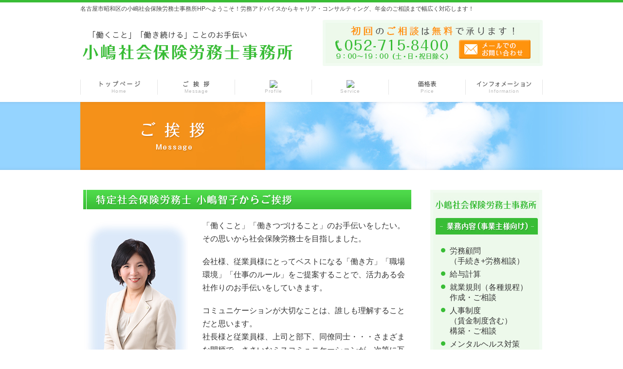

--- FILE ---
content_type: text/html; charset=UTF-8
request_url: http://sr-kojimaoffice.com/message/
body_size: 5998
content:
<!DOCTYPE html>
<!--[if IE]>
<meta http-equiv="X-UA-Compatible" content="edge" />
<![endif]-->
<html xmlns:fb="http://ogp.me/ns/fb#" lang="ja">
<head>
<!-- Google Tag Manager -->
<script>(function(w,d,s,l,i){w[l]=w[l]||[];w[l].push({'gtm.start':
new Date().getTime(),event:'gtm.js'});var f=d.getElementsByTagName(s)[0],
j=d.createElement(s),dl=l!='dataLayer'?'&l='+l:'';j.async=true;j.src=
'https://www.googletagmanager.com/gtm.js?id='+i+dl;f.parentNode.insertBefore(j,f);
})(window,document,'script','dataLayer','GTM-TWVM8KQ');</script>
<!-- End Google Tag Manager -->
<meta charset="UTF-8" />
<meta name="viewport" content="width=device-width, user-scalable=yes, maximum-scale=1.0, minimum-scale=1.0">
<title>ご挨拶 | 小嶋社会保険労務士事務所｜名古屋市昭和区</title>
<meta name="description" content="特定社会保険労務士・小嶋智子は、「働くこと」「働きつづけること」のお手伝いをしたいという思いから、社会保険労務士を目指しました。社会保険、労務手続きの代行はもちろん、就業規則の作成・整備などを通し、よりよい職場環境となるよう、労務アドバイスをさせていただきます。	" />
<meta name="keywords" content="労務アドバイス,キャリア・コンサルティング,年金相談,労務アドバイス,キャリア・コンサルティング,年金相談" />
<link rel="start" href="http://sr-kojimaoffice.com" title="ホーム" />
<meta property="og:site_name" content="小嶋社会保険労務士事務所｜名古屋市昭和区" />
<meta property="og:url" content="https://sr-kojimaoffice.com/message/" />
<meta property="og:type" content="article" />
<meta property="og:title" content="ご挨拶 | 小嶋社会保険労務士事務所｜名古屋市昭和区" />
<meta property="og:description" content="特定社会保険労務士・小嶋智子は、「働くこと」「働きつづけること」のお手伝いをしたいという思いから、社会保険労務士を目指しました。社会保険、労務手続きの代行はもちろん、就業規則の作成・整備などを通し、よりよい職場環境となるよう、労務アドバイスをさせていただきます。	"/>

<link rel='dns-prefetch' href='//s.w.org' />
<link rel="alternate" type="application/rss+xml" title="小嶋社会保険労務士事務所｜名古屋市昭和区 &raquo; フィード" href="https://sr-kojimaoffice.com/feed/" />
<link rel="alternate" type="application/rss+xml" title="小嶋社会保険労務士事務所｜名古屋市昭和区 &raquo; コメントフィード" href="https://sr-kojimaoffice.com/comments/feed/" />
		<script type="text/javascript">
			window._wpemojiSettings = {"baseUrl":"https:\/\/s.w.org\/images\/core\/emoji\/2.3\/72x72\/","ext":".png","svgUrl":"https:\/\/s.w.org\/images\/core\/emoji\/2.3\/svg\/","svgExt":".svg","source":{"concatemoji":"http:\/\/sr-kojimaoffice.com\/wp-includes\/js\/wp-emoji-release.min.js?ver=4.8.25"}};
			!function(t,a,e){var r,i,n,o=a.createElement("canvas"),l=o.getContext&&o.getContext("2d");function c(t){var e=a.createElement("script");e.src=t,e.defer=e.type="text/javascript",a.getElementsByTagName("head")[0].appendChild(e)}for(n=Array("flag","emoji4"),e.supports={everything:!0,everythingExceptFlag:!0},i=0;i<n.length;i++)e.supports[n[i]]=function(t){var e,a=String.fromCharCode;if(!l||!l.fillText)return!1;switch(l.clearRect(0,0,o.width,o.height),l.textBaseline="top",l.font="600 32px Arial",t){case"flag":return(l.fillText(a(55356,56826,55356,56819),0,0),e=o.toDataURL(),l.clearRect(0,0,o.width,o.height),l.fillText(a(55356,56826,8203,55356,56819),0,0),e===o.toDataURL())?!1:(l.clearRect(0,0,o.width,o.height),l.fillText(a(55356,57332,56128,56423,56128,56418,56128,56421,56128,56430,56128,56423,56128,56447),0,0),e=o.toDataURL(),l.clearRect(0,0,o.width,o.height),l.fillText(a(55356,57332,8203,56128,56423,8203,56128,56418,8203,56128,56421,8203,56128,56430,8203,56128,56423,8203,56128,56447),0,0),e!==o.toDataURL());case"emoji4":return l.fillText(a(55358,56794,8205,9794,65039),0,0),e=o.toDataURL(),l.clearRect(0,0,o.width,o.height),l.fillText(a(55358,56794,8203,9794,65039),0,0),e!==o.toDataURL()}return!1}(n[i]),e.supports.everything=e.supports.everything&&e.supports[n[i]],"flag"!==n[i]&&(e.supports.everythingExceptFlag=e.supports.everythingExceptFlag&&e.supports[n[i]]);e.supports.everythingExceptFlag=e.supports.everythingExceptFlag&&!e.supports.flag,e.DOMReady=!1,e.readyCallback=function(){e.DOMReady=!0},e.supports.everything||(r=function(){e.readyCallback()},a.addEventListener?(a.addEventListener("DOMContentLoaded",r,!1),t.addEventListener("load",r,!1)):(t.attachEvent("onload",r),a.attachEvent("onreadystatechange",function(){"complete"===a.readyState&&e.readyCallback()})),(r=e.source||{}).concatemoji?c(r.concatemoji):r.wpemoji&&r.twemoji&&(c(r.twemoji),c(r.wpemoji)))}(window,document,window._wpemojiSettings);
		</script>
		<style type="text/css">
img.wp-smiley,
img.emoji {
	display: inline !important;
	border: none !important;
	box-shadow: none !important;
	height: 1em !important;
	width: 1em !important;
	margin: 0 .07em !important;
	vertical-align: -0.1em !important;
	background: none !important;
	padding: 0 !important;
}
</style>
<link rel='stylesheet' id='theme-css'  href='http://sr-kojimaoffice.com/wp-content/themes/biz-vektor/bizvektor_themes/002/002.css?ver=2013-01-31' type='text/css' media='all' />
<script type='text/javascript' src='http://sr-kojimaoffice.com/wp-includes/js/jquery/jquery.js?ver=1.12.4'></script>
<script type='text/javascript' src='http://sr-kojimaoffice.com/wp-includes/js/jquery/jquery-migrate.min.js?ver=1.4.1'></script>
<script type='text/javascript' src='http://sr-kojimaoffice.com/wp-content/themes/biz-vektor/js/master.js?ver=20120610'></script>
<script type='text/javascript' src='http://sr-kojimaoffice.com/wp-content/themes/biz-vektor/js/footerFixed.js?ver=20120622'></script>
<script type='text/javascript' src='http://sr-kojimaoffice.com/wp-content/themes/biz-vektor/js/jquery.flatheights.js?ver=20120622'></script>
<link rel='https://api.w.org/' href='https://sr-kojimaoffice.com/wp-json/' />
<link rel="EditURI" type="application/rsd+xml" title="RSD" href="https://sr-kojimaoffice.com/xmlrpc.php?rsd" />
<link rel="wlwmanifest" type="application/wlwmanifest+xml" href="http://sr-kojimaoffice.com/wp-includes/wlwmanifest.xml" /> 
<link rel="canonical" href="https://sr-kojimaoffice.com/message/" />
<link rel='shortlink' href='https://sr-kojimaoffice.com/?p=114' />
<link rel="alternate" type="application/json+oembed" href="https://sr-kojimaoffice.com/wp-json/oembed/1.0/embed?url=https%3A%2F%2Fsr-kojimaoffice.com%2Fmessage%2F" />
<link rel="alternate" type="text/xml+oembed" href="https://sr-kojimaoffice.com/wp-json/oembed/1.0/embed?url=https%3A%2F%2Fsr-kojimaoffice.com%2Fmessage%2F&#038;format=xml" />
<link href="https://fonts.googleapis.com/css?family=Droid+Sans:700|Lato:900|Anton" rel="stylesheet" type="text/css" />
<link rel="stylesheet" id="bizvektor-option-css"  href="http://sr-kojimaoffice.com/wp-content/themes/biz-vektor/css/style_bizvektor_options.css" type="text/css" media="all" />
<link rel="stylesheet" id="bizvektor-sns-css"  href="http://sr-kojimaoffice.com/wp-content/themes/biz-vektor/css/style_bizvektor_sns.css" type="text/css" media="all" />
<link rel="pingback" href="http://sr-kojimaoffice.com/xmlrpc.php" />
<!--[if lte IE 8]>
<link rel="stylesheet" type="text/css" media="all" href="http://sr-kojimaoffice.com/wp-content/themes/biz-vektor/bizvektor_themes/002/002_oldIE.css" />
<![endif]-->
<link rel="stylesheet" type="text/css" media="all" href="http://sr-kojimaoffice.com/wp-content/themes/biz-vektor/css/gMenu_divide_6.css" />
<!--[if lte IE 8]>
<link rel="stylesheet" type="text/css" media="all" href="http://sr-kojimaoffice.com/wp-content/themes/biz-vektor/css/gMenu_divide_6_oldIE.css" />
<![endif]-->
<link rel="stylesheet" type="text/css" media="all" href="http://sr-kojimaoffice.com/wp-content/themes/biz-vektor/style.css" />


<link href="http://sr-kojimaoffice.com/wp-content/themes/biz-vektor/css/message.css" rel="stylesheet" type="text/css" />
</head>

<body class="page-template-default page page-id-114 ">
<!-- Google Tag Manager (noscript) -->
<noscript><iframe src="https://www.googletagmanager.com/ns.html?id=GTM-TWVM8KQ"
height="0" width="0" style="display:none;visibility:hidden"></iframe></noscript>
<!-- End Google Tag Manager (noscript) -->
<div id="fb-root"></div>
<script>(function(d, s, id) {
  var js, fjs = d.getElementsByTagName(s)[0];
  if (d.getElementById(id)) return;
  js = d.createElement(s); js.id = id;
  js.src = "//connect.facebook.net/ja_JP/all.js#xfbml=1&appId=";
  fjs.parentNode.insertBefore(js, fjs);
}(document, 'script', 'facebook-jssdk'));</script>
<div id="wrap">
<!-- [ #headerTop ] -->
<div id="headerTop">
<div class="innerBox">
<div id="site-description">名古屋市昭和区の小嶋社会保険労務士事務所HPへようこそ！労務アドバイスからキャリア・コンサルティング、年金のご相談まで幅広く対応します！</div>
</div>
</div><!-- [ /#headerTop ] -->

<!-- [ #header ] -->
<div id="header">
<div id="headerInner" class="innerBox">
<!-- [ #headLogo ] -->
<div id="site-title">
<a href="https://sr-kojimaoffice.com/" title="小嶋社会保険労務士事務所｜名古屋市昭和区" rel="home">
<img src="https://sr-kojimaoffice.lolipop.jp/wp01/wp-content/uploads/2013/05/weblogo_kojima.png" alt="小嶋社会保険労務士事務所｜名古屋市昭和区" /></a>
</div>
<!-- [ #headLogo ] -->

<!-- [ #headContact ] -->
<div id="headContact"><div id="headContactInner">
<div class="headTel"><img src="http://sr-kojimaoffice.com/wp-content/themes/biz-vektor/images/head/headtel.jpg"><div class="headTelBtn"><a href="https://sr-kojimaoffice.com/contact/"><img src="http://sr-kojimaoffice.com/wp-content/themes/biz-vektor/images/head/headtelbtn.jpg"></a></div></div></div></div><!-- [ /#headContact ] -->


</div>
<!-- #headerInner -->
</div>
<!-- [ /#header ] -->


<!-- [ #gMenu ] -->
<div id="gMenu" class="itemClose" onclick="showHide('gMenu');">
<div id="gMenuInner" class="innerBox">
<h3 class="assistive-text"><span>MENU</span></h3>
<div class="skip-link screen-reader-text"><a href="#content" title="メニューを飛ばす">メニューを飛ばす</a></div>
<div class="menu-mainmenu-container"><ul id="menu-mainmenu-1" class="menu"><li id="menu-item-23" class="menu-item menu-item-type-post_type menu-item-object-page menu-item-home"><a href="https://sr-kojimaoffice.com/"><strong><img src="https://sr-kojimaoffice.lolipop.jp/wp01/wp-content/uploads/2013/05/menu_top.png"></strong><span>Home</span></a></li>
<li id="menu-item-123" class="menu-item menu-item-type-post_type menu-item-object-page current-menu-item page_item page-item-114 current_page_item"><a href="https://sr-kojimaoffice.com/message/"><strong><img src="https://sr-kojimaoffice.lolipop.jp/wp01/wp-content/uploads/2013/05/menu_message.png"></strong><span>Message</span></a></li>
<li id="menu-item-25" class="menu-item menu-item-type-post_type menu-item-object-page"><a href="https://sr-kojimaoffice.com/profile/"><strong><img src="https://sr-kojimaoffice.lolipop.jp/wp01/wp-content/uploads/2013/05/menu_profile.png"></strong><span>Profile</span></a></li>
<li id="menu-item-24" class="menu-item menu-item-type-post_type menu-item-object-page"><a href="https://sr-kojimaoffice.com/service/"><strong><img src="https://sr-kojimaoffice.lolipop.jp/wp01/wp-content/uploads/2013/05/menu_service.png"></strong><span>Service</span></a></li>
<li id="menu-item-292" class="menu-item menu-item-type-post_type menu-item-object-page"><a href="https://sr-kojimaoffice.com/price/"><strong><img src="https://sr-kojimaoffice.lolipop.jp/wp01/wp-content/themes/biz-vektor/images/menu/menu_price.jpg"></strong><span>Price</span></a></li>
<li id="menu-item-22" class="menu-item menu-item-type-post_type menu-item-object-page"><a href="https://sr-kojimaoffice.com/info-top/"><strong><img src="https://sr-kojimaoffice.lolipop.jp/wp01/wp-content/uploads/2013/05/menu_info.png"></strong><span>Information</span></a></li>
</ul></div></div><!-- [ /#gMenuInner ] -->
</div>
<!-- [ /#gMenu ] -->

<div id="pageTitBnr" class="	pageMessageTopimg
">
<div id="pageTitBnr2">
<div class="innerBox">
<div id="pageTitInner">
<h1 id="pageTit">ご挨拶 </h1>
</div><!-- [ /#pageTitInner ] -->
</div>
</div>
</div><!-- [ /#pageTitBnr ] -->
<!-- [ #panList ] -->
<div id="panList">
<div id="panListInner" class="innerBox">
<ul><li id="panHome"><a href="https://sr-kojimaoffice.com">HOME</a> &raquo; </li><li>ご挨拶</li></ul></div>
</div>
<!-- [ /#panList ] -->

<div id="main">
<!-- [ #container ] -->
<div id="container" class="innerBox">
<!-- [ #content ] -->
<div id="content">

<div id="post-114" class="entry-content">
	<p class="subtitle pc-media"><img class="alignnone" title="ご挨拶" alt="ご挨拶" src="https://sr-kojimaoffice.lolipop.jp/wp01/wp-content/themes/biz-vektor/images/message/title1.jpg" /></p>
<h1 class="entryPostTitle sp-media">特定社会保険労務士 <br />小嶋智子からのご挨拶</h1>
<div class="messageImg"><img alt="kojimatomoko" src="https://sr-kojimaoffice.com/wp-content/themes/biz-vektor/images/message/img1.jpg" /></div>
<p>「働くこと」「働きつづけること」のお手伝いをしたい。<br />
その思いから社会保険労務士を目指しました。</p>
<p>会社様、従業員様にとってベストになる「働き方」「職場環境」「仕事のルール」をご提案することで、活力ある会社作りのお手伝いをしていきます。</p>
<p>コミュニケーションが大切なことは、誰しも理解することだと思います。<br />
社長様と従業員様、上司と部下、同僚同士・・・さまざまな間柄で、ささいなミスコミュニケーションが、次第に互いの信用不安をおこし、ひいては労使トラブルになる。そんな事例を数多く、みてきました。</p>
<p>私は、社会保険労務士として、社会保険、労務手続の代行もちろん、就業規則の作成・整備などを通し、よりよい職場環境となるよう、労務アドバイスさせていただきます。</p>
<p>その際のモットーは、「働き方は生き方である」ということ。<br />
1人1人の方が、納得した生き方ができるよう、また労使双方にとってベストとなることを第一に考え、皆様が前を向いて進めるようにお手伝いしてまいります。</p>
<p>活力ある事業運営のために！<br />
関わらせていただく事業所さまのご発展を何より願っております。</p>
<p>社会保険労務士業務外のことに関しましては、提携の弁護士、司法書士、税理士、<br />
行政書士等と連携を図ることで、お客様の悩みに迅速に対応させていただきますのでご安心ください。</p>
<div style="text-align: right;"><img alt="特定社会保険労務士　小嶋智子" src="https://sr-kojimaoffice.lolipop.jp/wp01/wp-content/themes/biz-vektor/images/message/name.jpg" /></div>
	</div><!-- .entry-content -->


<div class="mainFoot">
<div class="mainFootInner">
<!-- [ .mainFootContact ] --> 
<div class="mainFootContact"> 
<p class="mainFootTxt">
<span class="mainFootCatch">お問い合わせはこちら</span>
<span class="mainFootTel">TEL 052-715-8400</span>
<span class="mainFootTime">受付時間 9：00～19：00（土・日・祝日除く）</span>
</p>
<div class="mainFootBt"><a href="https://sr-kojimaoffice.com/contact/"><img src="http://sr-kojimaoffice.com/wp-content/themes/biz-vektor/images/bt_contact.png" alt="メールでお問い合わせはこちら" /></a></div> 
</div> 
<!-- [ /.mainFootContact ] -->
</div>
</div>


</div>
<!-- [ /#content ] -->

<!-- [ #sideTower ] -->
<div id="sideTower">
			
<!--div class="sidebanner">
<a href="http://blog.goo.ne.jp/kojima-tomoko-sr" target="_blank"><img src="http://sr-kojimaoffice.com/wp-content/themes/biz-vektor/images/side/blog.jpg"></a>
</div-->

<div class="sideinfo">
<div class="sideinfo2">
<div class="sideinfo3">

<img src="http://sr-kojimaoffice.com/wp-content/themes/biz-vektor/images/side/sidetitle1.jpg">
<ul class="sideList">
<li>労務顧問<br>
（手続き+労務相談）</li>
<li>給与計算</li>
<li>就業規則（各種規程）<br>
作成・ご相談</li>
<li>人事制度<br>
（賃金制度含む）<br>
構築・ご相談</li>
<li>メンタルヘルス対策</li>
<li>キャリア・コンサルティング
</li>
<li>助成金の申請代行
</li>
<li>研修講師
</li>
</ul>

<img src="http://sr-kojimaoffice.com/wp-content/themes/biz-vektor/images/side/sidetitle2.jpg">
<ul class="sideList">
<li>年金に関するご相談</li>
</ul>

<img src="http://sr-kojimaoffice.com/wp-content/themes/biz-vektor/images/side/sidetitle3.jpg">

<img src="http://sr-kojimaoffice.com/wp-content/themes/biz-vektor/images/side/sidetel.jpg" style="margin-top:20px;">

<a href="https://sr-kojimaoffice.com/contact/"><img src="http://sr-kojimaoffice.com/wp-content/themes/biz-vektor/images/side/sidebtn.jpg" style="margin-top:15px;"></a>


</div>
</div>
</div>

</div>
<!-- [ /#sideTower ] -->
</div>
<!-- [ /#container ] -->

</div><!-- #main -->

<!-- [ #footerSection ] -->
<div id="footerSection">
	<div id="pagetop">
	<div id="pagetopInner" class="innerBox">
	<a href="#wrap"><img src="http://sr-kojimaoffice.com/wp-content/themes/biz-vektor/images/pagetop/pagetop.jpg"></a>
	</div>
	</div>

	<div id="footMenu">
	<div id="footMenu2">
		<div id="footMenuInner" class="innerBox">
	<div class="menu-footmenu-container"><ul id="menu-footmenu" class="menu"><li id="menu-item-122" class="menu-item menu-item-type-post_type menu-item-object-page menu-item-home menu-item-122"><a href="https://sr-kojimaoffice.com/">トップページ</a></li>
<li id="menu-item-118" class="menu-item menu-item-type-post_type menu-item-object-page current-menu-item page_item page-item-114 current_page_item menu-item-118"><a href="https://sr-kojimaoffice.com/message/">ご挨拶</a></li>
<li id="menu-item-119" class="menu-item menu-item-type-post_type menu-item-object-page menu-item-119"><a href="https://sr-kojimaoffice.com/profile/">プロフィール</a></li>
<li id="menu-item-120" class="menu-item menu-item-type-post_type menu-item-object-page menu-item-120"><a href="https://sr-kojimaoffice.com/service/">業務案内</a></li>
<li id="menu-item-294" class="menu-item menu-item-type-post_type menu-item-object-page menu-item-294"><a href="https://sr-kojimaoffice.com/price/">価格表</a></li>
<li id="menu-item-121" class="menu-item menu-item-type-post_type menu-item-object-page menu-item-121"><a href="https://sr-kojimaoffice.com/info-top/">インフォメーション</a></li>
</ul></div>	</div>
	</div>
	</div>
	</div>

	<!-- [ #footer ] -->
	<div id="footer">
	<!-- [ #footerInner ] -->
	<div id="footerInner" class="innerBox">
		<dl id="footerOutline">
		<dt><img src="http://sr-kojimaoffice.com/wp-content/themes/biz-vektor/images/foot/footlogo.jpg"></dt>
		<dd>
		〒466-0833<br />
名古屋市昭和区隼人町6-14 小林ビル2D		</dd>
		</dl>
		<!-- [ #footerSiteMap ] -->
		<div id="footerSiteMap">
        <table border="0" cellpadding="0" cellspacing="0" class="footTel">
        <tr>
        <td colspan="2">
        <img src="http://sr-kojimaoffice.com/wp-content/themes/biz-vektor/images/foot/foottel1.jpg">
        </td>
        </tr>
        <tr>
        <td>
        <img src="http://sr-kojimaoffice.com/wp-content/themes/biz-vektor/images/foot/foottel2.jpg">
        </td>
        <td>
        <a href="https://sr-kojimaoffice.com/contact/"><img src="http://sr-kojimaoffice.com/wp-content/themes/biz-vektor/images/foot/foottel3.jpg"></a>
        </td>
        </tr>
		</table>
    </div>
		<!-- [ /#footerSiteMap ] -->
	</div>
	<!-- [ /#footerInner ] -->
	</div>
	<!-- [ /#footer ] -->

	<!-- [ #siteBottom ] -->
	<div id="siteBottom">
	<div id="siteBottomInner" class="innerBox">
	<div id="copy">Copyright &copy; <a href="https://sr-kojimaoffice.com/" rel="home">特定社会保険労務士
小嶋社会保険労務士事務所</a> All Rights Reserved.</div>	</div>
	</div>
	<!-- [ /#siteBottom ] -->
</div>
<!-- [ /#footerSection ] -->
</div>
<!-- [ /#wrap ] -->
<script type='text/javascript' src='http://sr-kojimaoffice.com/wp-includes/js/comment-reply.min.js?ver=4.8.25'></script>
<script type='text/javascript' src='http://sr-kojimaoffice.com/wp-content/themes/biz-vektor/js/rwdtxt.js?ver=4.8.25'></script>
<script type='text/javascript' src='http://sr-kojimaoffice.com/wp-includes/js/wp-embed.min.js?ver=4.8.25'></script>

<!-- GooglePlusOne -->
<script type="text/javascript" src="https://apis.google.com/js/plusone.js">
  {lang: 'ja'}
</script>
<!-- /GooglePlusOne -->
</body>
</html>

--- FILE ---
content_type: text/css
request_url: http://sr-kojimaoffice.com/wp-content/themes/biz-vektor/style.css
body_size: 340
content:
@charset "utf-8";
/*
Theme Name: srkojimaweb
Theme URI: http://sr-kojimaoffice.com
Description: 小嶋社会保険労務士事務所HP
Author: Kaori OTAKE
Version: 1.0.0.0
License: GNU General Public License
License URI: license.txt
Tags: white,red,blue,black,green,orange
*/

.sticky {}
.bypostauthor {}

@media only screen and (max-width:770px){

.contentFootContact {
	display:none;
}

}

--- FILE ---
content_type: text/css
request_url: http://sr-kojimaoffice.com/wp-content/themes/biz-vektor/css/message.css
body_size: 161
content:
/* CSS Document */

.subtitle{
	margin:0 0 30px 0;
}


.messageImg {
	float:left;
	margin:0 30px 30px 0;
}

@media (max-width: 770px) {
	

.messageImg {
	float:none;
	margin:0 0 0 0;
	text-align:center;
}

	
}

--- FILE ---
content_type: application/javascript
request_url: http://sr-kojimaoffice.com/wp-content/themes/biz-vektor/js/rwdtxt.js?ver=4.8.25
body_size: 135
content:
// JavaScript Document

/*$(".rwdtxt").each(function(i){
    var txt = $("img",this).attr("alt");
    $(this).attr("data-label", txt);
});*/